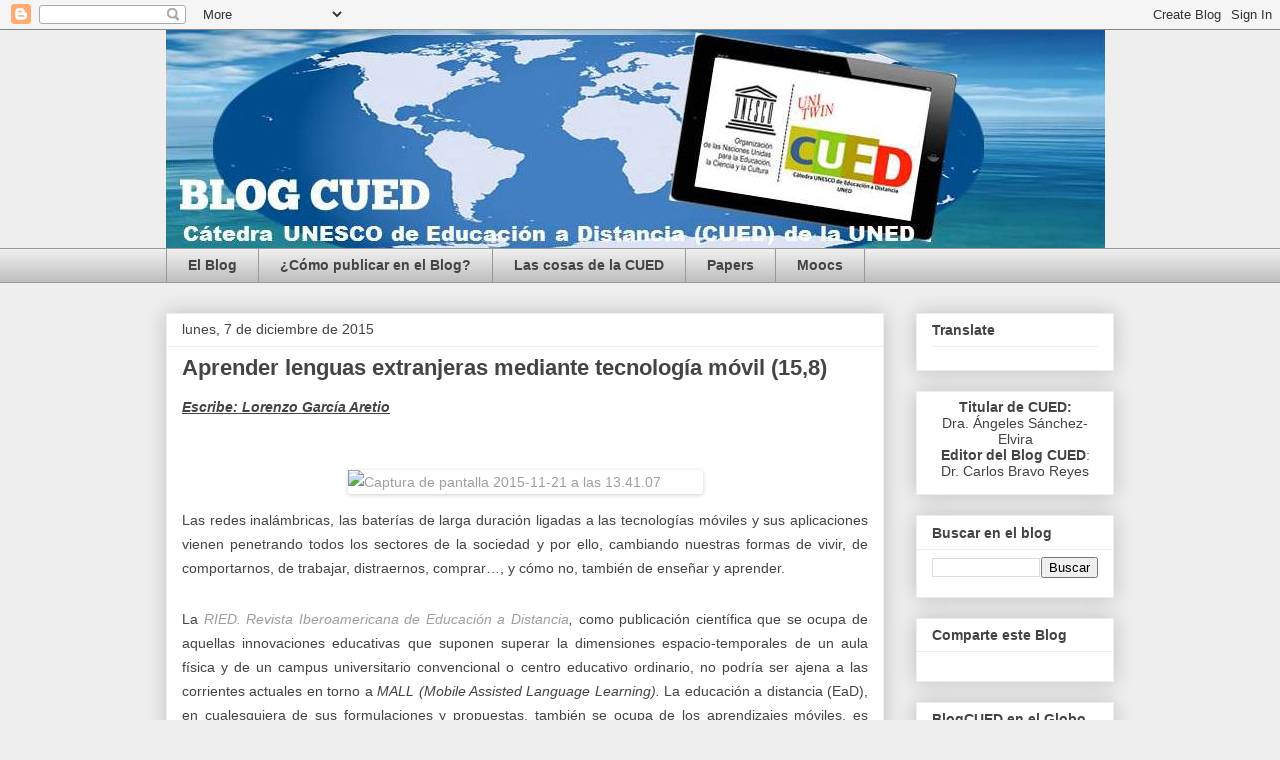

--- FILE ---
content_type: text/plain
request_url: https://www.google-analytics.com/j/collect?v=1&_v=j102&a=1825065478&t=pageview&_s=1&dl=https%3A%2F%2Fblogcued.blogspot.com%2F2015%2F12%2Faprender-lenguas-extranjeras-mediante.html&ul=en-us%40posix&dt=CUED%3A%20Aprender%20lenguas%20extranjeras%20mediante%20tecnolog%C3%ADa%20m%C3%B3vil%20(15%2C8)&sr=1280x720&vp=1280x720&_u=IEBAAEABAAAAACAAI~&jid=838056030&gjid=195750317&cid=358334978.1769067389&tid=UA-30383846-1&_gid=2049987352.1769067389&_r=1&_slc=1&z=946243972
body_size: -452
content:
2,cG-1T7W75VPM0